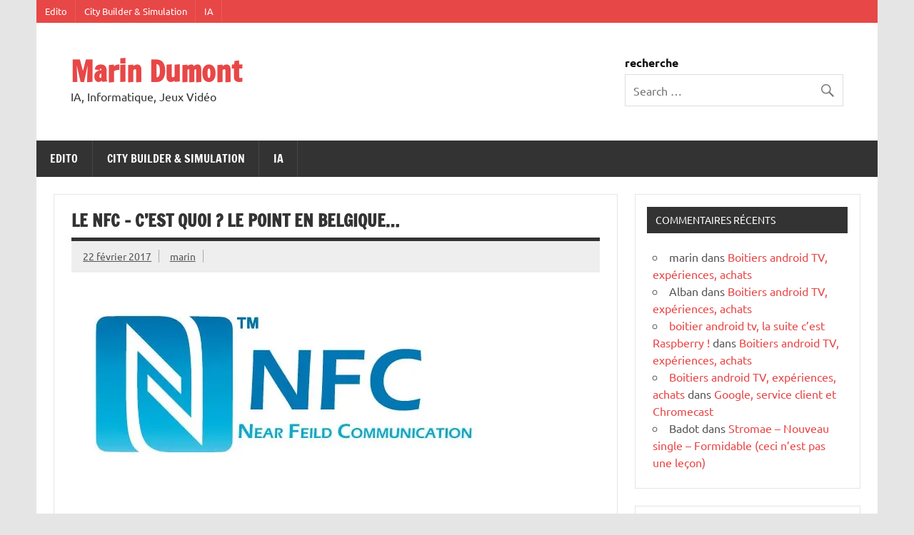

--- FILE ---
content_type: text/html; charset=UTF-8
request_url: https://www.marindumont.be/nfc-cest-quoi-point-belgique/
body_size: 15492
content:
<!DOCTYPE html><!-- HTML 5 -->
<html lang="fr-FR">

<head>
<meta charset="UTF-8" />
<meta name="viewport" content="width=device-width, initial-scale=1">
<link rel="profile" href="http://gmpg.org/xfn/11" />
<link rel="pingback" href="https://www.marindumont.be/xmlrpc.php" />

<title>Le nfc – c’est quoi ? Le point en Belgique… &#8211; Marin Dumont</title>
<meta name='robots' content='max-image-preview:large' />
<link rel='dns-prefetch' href='//secure.gravatar.com' />
<link rel='dns-prefetch' href='//www.googletagmanager.com' />
<link rel='dns-prefetch' href='//stats.wp.com' />
<link rel='dns-prefetch' href='//v0.wordpress.com' />
<link rel='dns-prefetch' href='//jetpack.wordpress.com' />
<link rel='dns-prefetch' href='//s0.wp.com' />
<link rel='dns-prefetch' href='//public-api.wordpress.com' />
<link rel='dns-prefetch' href='//0.gravatar.com' />
<link rel='dns-prefetch' href='//1.gravatar.com' />
<link rel='dns-prefetch' href='//2.gravatar.com' />
<link rel='dns-prefetch' href='//widgets.wp.com' />
<link rel='preconnect' href='//i0.wp.com' />
<link rel="alternate" type="application/rss+xml" title="Marin Dumont &raquo; Flux" href="https://www.marindumont.be/feed/" />
<link rel="alternate" type="application/rss+xml" title="Marin Dumont &raquo; Flux des commentaires" href="https://www.marindumont.be/comments/feed/" />
<link rel="alternate" type="application/rss+xml" title="Marin Dumont &raquo; Le nfc – c’est quoi ? Le point en Belgique… Flux des commentaires" href="https://www.marindumont.be/nfc-cest-quoi-point-belgique/feed/" />
<link rel="alternate" title="oEmbed (JSON)" type="application/json+oembed" href="https://www.marindumont.be/wp-json/oembed/1.0/embed?url=https%3A%2F%2Fwww.marindumont.be%2Fnfc-cest-quoi-point-belgique%2F" />
<link rel="alternate" title="oEmbed (XML)" type="text/xml+oembed" href="https://www.marindumont.be/wp-json/oembed/1.0/embed?url=https%3A%2F%2Fwww.marindumont.be%2Fnfc-cest-quoi-point-belgique%2F&#038;format=xml" />
<style id='wp-img-auto-sizes-contain-inline-css' type='text/css'>
img:is([sizes=auto i],[sizes^="auto," i]){contain-intrinsic-size:3000px 1500px}
/*# sourceURL=wp-img-auto-sizes-contain-inline-css */
</style>
<link rel='stylesheet' id='dynamicnews-custom-fonts-css' href='https://www.marindumont.be/wp-content/themes/dynamic-news-lite/css/custom-fonts.css?ver=20180413' type='text/css' media='all' />
<style id='wp-emoji-styles-inline-css' type='text/css'>

	img.wp-smiley, img.emoji {
		display: inline !important;
		border: none !important;
		box-shadow: none !important;
		height: 1em !important;
		width: 1em !important;
		margin: 0 0.07em !important;
		vertical-align: -0.1em !important;
		background: none !important;
		padding: 0 !important;
	}
/*# sourceURL=wp-emoji-styles-inline-css */
</style>
<style id='wp-block-library-inline-css' type='text/css'>
:root{--wp-block-synced-color:#7a00df;--wp-block-synced-color--rgb:122,0,223;--wp-bound-block-color:var(--wp-block-synced-color);--wp-editor-canvas-background:#ddd;--wp-admin-theme-color:#007cba;--wp-admin-theme-color--rgb:0,124,186;--wp-admin-theme-color-darker-10:#006ba1;--wp-admin-theme-color-darker-10--rgb:0,107,160.5;--wp-admin-theme-color-darker-20:#005a87;--wp-admin-theme-color-darker-20--rgb:0,90,135;--wp-admin-border-width-focus:2px}@media (min-resolution:192dpi){:root{--wp-admin-border-width-focus:1.5px}}.wp-element-button{cursor:pointer}:root .has-very-light-gray-background-color{background-color:#eee}:root .has-very-dark-gray-background-color{background-color:#313131}:root .has-very-light-gray-color{color:#eee}:root .has-very-dark-gray-color{color:#313131}:root .has-vivid-green-cyan-to-vivid-cyan-blue-gradient-background{background:linear-gradient(135deg,#00d084,#0693e3)}:root .has-purple-crush-gradient-background{background:linear-gradient(135deg,#34e2e4,#4721fb 50%,#ab1dfe)}:root .has-hazy-dawn-gradient-background{background:linear-gradient(135deg,#faaca8,#dad0ec)}:root .has-subdued-olive-gradient-background{background:linear-gradient(135deg,#fafae1,#67a671)}:root .has-atomic-cream-gradient-background{background:linear-gradient(135deg,#fdd79a,#004a59)}:root .has-nightshade-gradient-background{background:linear-gradient(135deg,#330968,#31cdcf)}:root .has-midnight-gradient-background{background:linear-gradient(135deg,#020381,#2874fc)}:root{--wp--preset--font-size--normal:16px;--wp--preset--font-size--huge:42px}.has-regular-font-size{font-size:1em}.has-larger-font-size{font-size:2.625em}.has-normal-font-size{font-size:var(--wp--preset--font-size--normal)}.has-huge-font-size{font-size:var(--wp--preset--font-size--huge)}.has-text-align-center{text-align:center}.has-text-align-left{text-align:left}.has-text-align-right{text-align:right}.has-fit-text{white-space:nowrap!important}#end-resizable-editor-section{display:none}.aligncenter{clear:both}.items-justified-left{justify-content:flex-start}.items-justified-center{justify-content:center}.items-justified-right{justify-content:flex-end}.items-justified-space-between{justify-content:space-between}.screen-reader-text{border:0;clip-path:inset(50%);height:1px;margin:-1px;overflow:hidden;padding:0;position:absolute;width:1px;word-wrap:normal!important}.screen-reader-text:focus{background-color:#ddd;clip-path:none;color:#444;display:block;font-size:1em;height:auto;left:5px;line-height:normal;padding:15px 23px 14px;text-decoration:none;top:5px;width:auto;z-index:100000}html :where(.has-border-color){border-style:solid}html :where([style*=border-top-color]){border-top-style:solid}html :where([style*=border-right-color]){border-right-style:solid}html :where([style*=border-bottom-color]){border-bottom-style:solid}html :where([style*=border-left-color]){border-left-style:solid}html :where([style*=border-width]){border-style:solid}html :where([style*=border-top-width]){border-top-style:solid}html :where([style*=border-right-width]){border-right-style:solid}html :where([style*=border-bottom-width]){border-bottom-style:solid}html :where([style*=border-left-width]){border-left-style:solid}html :where(img[class*=wp-image-]){height:auto;max-width:100%}:where(figure){margin:0 0 1em}html :where(.is-position-sticky){--wp-admin--admin-bar--position-offset:var(--wp-admin--admin-bar--height,0px)}@media screen and (max-width:600px){html :where(.is-position-sticky){--wp-admin--admin-bar--position-offset:0px}}

/*# sourceURL=wp-block-library-inline-css */
</style><style id='global-styles-inline-css' type='text/css'>
:root{--wp--preset--aspect-ratio--square: 1;--wp--preset--aspect-ratio--4-3: 4/3;--wp--preset--aspect-ratio--3-4: 3/4;--wp--preset--aspect-ratio--3-2: 3/2;--wp--preset--aspect-ratio--2-3: 2/3;--wp--preset--aspect-ratio--16-9: 16/9;--wp--preset--aspect-ratio--9-16: 9/16;--wp--preset--color--black: #353535;--wp--preset--color--cyan-bluish-gray: #abb8c3;--wp--preset--color--white: #ffffff;--wp--preset--color--pale-pink: #f78da7;--wp--preset--color--vivid-red: #cf2e2e;--wp--preset--color--luminous-vivid-orange: #ff6900;--wp--preset--color--luminous-vivid-amber: #fcb900;--wp--preset--color--light-green-cyan: #7bdcb5;--wp--preset--color--vivid-green-cyan: #00d084;--wp--preset--color--pale-cyan-blue: #8ed1fc;--wp--preset--color--vivid-cyan-blue: #0693e3;--wp--preset--color--vivid-purple: #9b51e0;--wp--preset--color--primary: #e84747;--wp--preset--color--light-gray: #f0f0f0;--wp--preset--color--dark-gray: #777777;--wp--preset--gradient--vivid-cyan-blue-to-vivid-purple: linear-gradient(135deg,rgb(6,147,227) 0%,rgb(155,81,224) 100%);--wp--preset--gradient--light-green-cyan-to-vivid-green-cyan: linear-gradient(135deg,rgb(122,220,180) 0%,rgb(0,208,130) 100%);--wp--preset--gradient--luminous-vivid-amber-to-luminous-vivid-orange: linear-gradient(135deg,rgb(252,185,0) 0%,rgb(255,105,0) 100%);--wp--preset--gradient--luminous-vivid-orange-to-vivid-red: linear-gradient(135deg,rgb(255,105,0) 0%,rgb(207,46,46) 100%);--wp--preset--gradient--very-light-gray-to-cyan-bluish-gray: linear-gradient(135deg,rgb(238,238,238) 0%,rgb(169,184,195) 100%);--wp--preset--gradient--cool-to-warm-spectrum: linear-gradient(135deg,rgb(74,234,220) 0%,rgb(151,120,209) 20%,rgb(207,42,186) 40%,rgb(238,44,130) 60%,rgb(251,105,98) 80%,rgb(254,248,76) 100%);--wp--preset--gradient--blush-light-purple: linear-gradient(135deg,rgb(255,206,236) 0%,rgb(152,150,240) 100%);--wp--preset--gradient--blush-bordeaux: linear-gradient(135deg,rgb(254,205,165) 0%,rgb(254,45,45) 50%,rgb(107,0,62) 100%);--wp--preset--gradient--luminous-dusk: linear-gradient(135deg,rgb(255,203,112) 0%,rgb(199,81,192) 50%,rgb(65,88,208) 100%);--wp--preset--gradient--pale-ocean: linear-gradient(135deg,rgb(255,245,203) 0%,rgb(182,227,212) 50%,rgb(51,167,181) 100%);--wp--preset--gradient--electric-grass: linear-gradient(135deg,rgb(202,248,128) 0%,rgb(113,206,126) 100%);--wp--preset--gradient--midnight: linear-gradient(135deg,rgb(2,3,129) 0%,rgb(40,116,252) 100%);--wp--preset--font-size--small: 13px;--wp--preset--font-size--medium: 20px;--wp--preset--font-size--large: 36px;--wp--preset--font-size--x-large: 42px;--wp--preset--spacing--20: 0.44rem;--wp--preset--spacing--30: 0.67rem;--wp--preset--spacing--40: 1rem;--wp--preset--spacing--50: 1.5rem;--wp--preset--spacing--60: 2.25rem;--wp--preset--spacing--70: 3.38rem;--wp--preset--spacing--80: 5.06rem;--wp--preset--shadow--natural: 6px 6px 9px rgba(0, 0, 0, 0.2);--wp--preset--shadow--deep: 12px 12px 50px rgba(0, 0, 0, 0.4);--wp--preset--shadow--sharp: 6px 6px 0px rgba(0, 0, 0, 0.2);--wp--preset--shadow--outlined: 6px 6px 0px -3px rgb(255, 255, 255), 6px 6px rgb(0, 0, 0);--wp--preset--shadow--crisp: 6px 6px 0px rgb(0, 0, 0);}:where(.is-layout-flex){gap: 0.5em;}:where(.is-layout-grid){gap: 0.5em;}body .is-layout-flex{display: flex;}.is-layout-flex{flex-wrap: wrap;align-items: center;}.is-layout-flex > :is(*, div){margin: 0;}body .is-layout-grid{display: grid;}.is-layout-grid > :is(*, div){margin: 0;}:where(.wp-block-columns.is-layout-flex){gap: 2em;}:where(.wp-block-columns.is-layout-grid){gap: 2em;}:where(.wp-block-post-template.is-layout-flex){gap: 1.25em;}:where(.wp-block-post-template.is-layout-grid){gap: 1.25em;}.has-black-color{color: var(--wp--preset--color--black) !important;}.has-cyan-bluish-gray-color{color: var(--wp--preset--color--cyan-bluish-gray) !important;}.has-white-color{color: var(--wp--preset--color--white) !important;}.has-pale-pink-color{color: var(--wp--preset--color--pale-pink) !important;}.has-vivid-red-color{color: var(--wp--preset--color--vivid-red) !important;}.has-luminous-vivid-orange-color{color: var(--wp--preset--color--luminous-vivid-orange) !important;}.has-luminous-vivid-amber-color{color: var(--wp--preset--color--luminous-vivid-amber) !important;}.has-light-green-cyan-color{color: var(--wp--preset--color--light-green-cyan) !important;}.has-vivid-green-cyan-color{color: var(--wp--preset--color--vivid-green-cyan) !important;}.has-pale-cyan-blue-color{color: var(--wp--preset--color--pale-cyan-blue) !important;}.has-vivid-cyan-blue-color{color: var(--wp--preset--color--vivid-cyan-blue) !important;}.has-vivid-purple-color{color: var(--wp--preset--color--vivid-purple) !important;}.has-black-background-color{background-color: var(--wp--preset--color--black) !important;}.has-cyan-bluish-gray-background-color{background-color: var(--wp--preset--color--cyan-bluish-gray) !important;}.has-white-background-color{background-color: var(--wp--preset--color--white) !important;}.has-pale-pink-background-color{background-color: var(--wp--preset--color--pale-pink) !important;}.has-vivid-red-background-color{background-color: var(--wp--preset--color--vivid-red) !important;}.has-luminous-vivid-orange-background-color{background-color: var(--wp--preset--color--luminous-vivid-orange) !important;}.has-luminous-vivid-amber-background-color{background-color: var(--wp--preset--color--luminous-vivid-amber) !important;}.has-light-green-cyan-background-color{background-color: var(--wp--preset--color--light-green-cyan) !important;}.has-vivid-green-cyan-background-color{background-color: var(--wp--preset--color--vivid-green-cyan) !important;}.has-pale-cyan-blue-background-color{background-color: var(--wp--preset--color--pale-cyan-blue) !important;}.has-vivid-cyan-blue-background-color{background-color: var(--wp--preset--color--vivid-cyan-blue) !important;}.has-vivid-purple-background-color{background-color: var(--wp--preset--color--vivid-purple) !important;}.has-black-border-color{border-color: var(--wp--preset--color--black) !important;}.has-cyan-bluish-gray-border-color{border-color: var(--wp--preset--color--cyan-bluish-gray) !important;}.has-white-border-color{border-color: var(--wp--preset--color--white) !important;}.has-pale-pink-border-color{border-color: var(--wp--preset--color--pale-pink) !important;}.has-vivid-red-border-color{border-color: var(--wp--preset--color--vivid-red) !important;}.has-luminous-vivid-orange-border-color{border-color: var(--wp--preset--color--luminous-vivid-orange) !important;}.has-luminous-vivid-amber-border-color{border-color: var(--wp--preset--color--luminous-vivid-amber) !important;}.has-light-green-cyan-border-color{border-color: var(--wp--preset--color--light-green-cyan) !important;}.has-vivid-green-cyan-border-color{border-color: var(--wp--preset--color--vivid-green-cyan) !important;}.has-pale-cyan-blue-border-color{border-color: var(--wp--preset--color--pale-cyan-blue) !important;}.has-vivid-cyan-blue-border-color{border-color: var(--wp--preset--color--vivid-cyan-blue) !important;}.has-vivid-purple-border-color{border-color: var(--wp--preset--color--vivid-purple) !important;}.has-vivid-cyan-blue-to-vivid-purple-gradient-background{background: var(--wp--preset--gradient--vivid-cyan-blue-to-vivid-purple) !important;}.has-light-green-cyan-to-vivid-green-cyan-gradient-background{background: var(--wp--preset--gradient--light-green-cyan-to-vivid-green-cyan) !important;}.has-luminous-vivid-amber-to-luminous-vivid-orange-gradient-background{background: var(--wp--preset--gradient--luminous-vivid-amber-to-luminous-vivid-orange) !important;}.has-luminous-vivid-orange-to-vivid-red-gradient-background{background: var(--wp--preset--gradient--luminous-vivid-orange-to-vivid-red) !important;}.has-very-light-gray-to-cyan-bluish-gray-gradient-background{background: var(--wp--preset--gradient--very-light-gray-to-cyan-bluish-gray) !important;}.has-cool-to-warm-spectrum-gradient-background{background: var(--wp--preset--gradient--cool-to-warm-spectrum) !important;}.has-blush-light-purple-gradient-background{background: var(--wp--preset--gradient--blush-light-purple) !important;}.has-blush-bordeaux-gradient-background{background: var(--wp--preset--gradient--blush-bordeaux) !important;}.has-luminous-dusk-gradient-background{background: var(--wp--preset--gradient--luminous-dusk) !important;}.has-pale-ocean-gradient-background{background: var(--wp--preset--gradient--pale-ocean) !important;}.has-electric-grass-gradient-background{background: var(--wp--preset--gradient--electric-grass) !important;}.has-midnight-gradient-background{background: var(--wp--preset--gradient--midnight) !important;}.has-small-font-size{font-size: var(--wp--preset--font-size--small) !important;}.has-medium-font-size{font-size: var(--wp--preset--font-size--medium) !important;}.has-large-font-size{font-size: var(--wp--preset--font-size--large) !important;}.has-x-large-font-size{font-size: var(--wp--preset--font-size--x-large) !important;}
/*# sourceURL=global-styles-inline-css */
</style>

<style id='classic-theme-styles-inline-css' type='text/css'>
/*! This file is auto-generated */
.wp-block-button__link{color:#fff;background-color:#32373c;border-radius:9999px;box-shadow:none;text-decoration:none;padding:calc(.667em + 2px) calc(1.333em + 2px);font-size:1.125em}.wp-block-file__button{background:#32373c;color:#fff;text-decoration:none}
/*# sourceURL=/wp-includes/css/classic-themes.min.css */
</style>
<link rel='stylesheet' id='toc-screen-css' href='https://www.marindumont.be/wp-content/plugins/table-of-contents-plus/screen.min.css?ver=2411.1' type='text/css' media='all' />
<link rel='stylesheet' id='dynamicnewslite-stylesheet-css' href='https://www.marindumont.be/wp-content/themes/dynamic-news-lite/style.css?ver=1.6.8' type='text/css' media='all' />
<link rel='stylesheet' id='genericons-css' href='https://www.marindumont.be/wp-content/plugins/jetpack/_inc/genericons/genericons/genericons.css?ver=3.1' type='text/css' media='all' />
<link rel='stylesheet' id='themezee-related-posts-css' href='https://www.marindumont.be/wp-content/themes/dynamic-news-lite/css/themezee-related-posts.css?ver=20160421' type='text/css' media='all' />
<link rel='stylesheet' id='jetpack_likes-css' href='https://www.marindumont.be/wp-content/plugins/jetpack/modules/likes/style.css?ver=15.0.2' type='text/css' media='all' />
<script type="text/javascript" src="https://www.marindumont.be/wp-includes/js/jquery/jquery.min.js?ver=3.7.1" id="jquery-core-js"></script>
<script type="text/javascript" src="https://www.marindumont.be/wp-includes/js/jquery/jquery-migrate.min.js?ver=3.4.1" id="jquery-migrate-js"></script>
<script type="text/javascript" id="dynamicnewslite-jquery-navigation-js-extra">
/* <![CDATA[ */
var dynamicnews_menu_title = {"text":"Menu"};
//# sourceURL=dynamicnewslite-jquery-navigation-js-extra
/* ]]> */
</script>
<script type="text/javascript" src="https://www.marindumont.be/wp-content/themes/dynamic-news-lite/js/navigation.js?ver=20210324" id="dynamicnewslite-jquery-navigation-js"></script>
<script type="text/javascript" id="dynamicnewslite-jquery-sidebar-js-extra">
/* <![CDATA[ */
var dynamicnews_sidebar_title = {"text":"Sidebar"};
//# sourceURL=dynamicnewslite-jquery-sidebar-js-extra
/* ]]> */
</script>
<script type="text/javascript" src="https://www.marindumont.be/wp-content/themes/dynamic-news-lite/js/sidebar.js?ver=20210324" id="dynamicnewslite-jquery-sidebar-js"></script>

<!-- Extrait de code de la balise Google (gtag.js) ajouté par Site Kit -->
<!-- Extrait Google Analytics ajouté par Site Kit -->
<script type="text/javascript" src="https://www.googletagmanager.com/gtag/js?id=GT-M397K2W" id="google_gtagjs-js" async></script>
<script type="text/javascript" id="google_gtagjs-js-after">
/* <![CDATA[ */
window.dataLayer = window.dataLayer || [];function gtag(){dataLayer.push(arguments);}
gtag("set","linker",{"domains":["www.marindumont.be"]});
gtag("js", new Date());
gtag("set", "developer_id.dZTNiMT", true);
gtag("config", "GT-M397K2W");
//# sourceURL=google_gtagjs-js-after
/* ]]> */
</script>
<link rel="https://api.w.org/" href="https://www.marindumont.be/wp-json/" /><link rel="alternate" title="JSON" type="application/json" href="https://www.marindumont.be/wp-json/wp/v2/posts/3321" /><link rel="EditURI" type="application/rsd+xml" title="RSD" href="https://www.marindumont.be/xmlrpc.php?rsd" />
<meta name="generator" content="WordPress 6.9" />
<link rel="canonical" href="https://www.marindumont.be/nfc-cest-quoi-point-belgique/" />
<link rel='shortlink' href='https://wp.me/p3qteP-Rz' />
<meta name="generator" content="Site Kit by Google 1.170.0" />	<style>img#wpstats{display:none}</style>
		<style type="text/css">.recentcomments a{display:inline !important;padding:0 !important;margin:0 !important;}</style><link rel='stylesheet' id='jetpack-swiper-library-css' href='https://www.marindumont.be/wp-content/plugins/jetpack/_inc/blocks/swiper.css?ver=15.0.2' type='text/css' media='all' />
<link rel='stylesheet' id='jetpack-carousel-css' href='https://www.marindumont.be/wp-content/plugins/jetpack/modules/carousel/jetpack-carousel.css?ver=15.0.2' type='text/css' media='all' />
<link rel='stylesheet' id='jetpack-top-posts-widget-css' href='https://www.marindumont.be/wp-content/plugins/jetpack/modules/widgets/top-posts/style.css?ver=20141013' type='text/css' media='all' />
</head>

<body class="wp-singular post-template-default single single-post postid-3321 single-format-aside wp-theme-dynamic-news-lite flat-layout sliding-sidebar mobile-header-none">

<a class="skip-link screen-reader-text" href="#content">Skip to content</a>

<div id="wrapper" class="hfeed">

	<div id="topnavi-wrap">
		
	<div id="topnavi" class="container clearfix">

		
		<nav id="topnav" class="clearfix" role="navigation">
			<ul id="topnav-menu" class="top-navigation-menu"><li id="menu-item-3450" class="menu-item menu-item-type-taxonomy menu-item-object-category menu-item-3450"><a href="https://www.marindumont.be/category/edito/">Edito</a></li>
<li id="menu-item-3431" class="menu-item menu-item-type-post_type menu-item-object-page menu-item-3431"><a href="https://www.marindumont.be/cbs/">City Builder &#038; Simulation</a></li>
<li id="menu-item-3447" class="menu-item menu-item-type-taxonomy menu-item-object-category menu-item-has-children menu-item-3447"><a href="https://www.marindumont.be/category/ia/">IA</a>
<ul class="sub-menu">
	<li id="menu-item-3448" class="menu-item menu-item-type-taxonomy menu-item-object-category menu-item-has-children menu-item-3448"><a href="https://www.marindumont.be/category/ia/adobe/">Adobe</a>
	<ul class="sub-menu">
		<li id="menu-item-3449" class="menu-item menu-item-type-taxonomy menu-item-object-category menu-item-3449"><a href="https://www.marindumont.be/category/ia/adobe/photoshop/">Photoshop</a></li>
	</ul>
</li>
</ul>
</li>
</ul>		</nav>

		
	</div>
	</div>

	<div id="header-wrap">

		<header id="header" class="container clearfix" role="banner">

			<div id="logo" class="clearfix">

								
		<p class="site-title"><a href="https://www.marindumont.be/" rel="home">Marin Dumont</a></p>

					
			<p class="site-description">IA, Informatique, Jeux Vidéo</p>

		
			</div>

			<div id="header-content" class="clearfix">
				
	<div class="header-widgets clearfix">
		<aside id="search-4" class="header-widget widget_search"><h4 class="header-widget-title">recherche</h4>
	<form role="search" method="get" class="search-form" action="https://www.marindumont.be/">
		<label>
			<span class="screen-reader-text">Search for:</span>
			<input type="search" class="search-field" placeholder="Search &hellip;" value="" name="s">
		</label>
		<button type="submit" class="search-submit">
			<span class="genericon-search"></span>
		</button>
	</form>

</aside>	</div><!-- .header-widgets -->

			</div>

		</header>

	</div>

	<div id="navi-wrap">
		<nav id="mainnav" class="container clearfix" role="navigation">
			<ul id="mainnav-menu" class="main-navigation-menu"><li class="menu-item menu-item-type-taxonomy menu-item-object-category menu-item-3450"><a href="https://www.marindumont.be/category/edito/">Edito</a></li>
<li class="menu-item menu-item-type-post_type menu-item-object-page menu-item-3431"><a href="https://www.marindumont.be/cbs/">City Builder &#038; Simulation</a></li>
<li class="menu-item menu-item-type-taxonomy menu-item-object-category menu-item-has-children menu-item-3447"><a href="https://www.marindumont.be/category/ia/">IA</a>
<ul class="sub-menu">
	<li class="menu-item menu-item-type-taxonomy menu-item-object-category menu-item-has-children menu-item-3448"><a href="https://www.marindumont.be/category/ia/adobe/">Adobe</a>
	<ul class="sub-menu">
		<li class="menu-item menu-item-type-taxonomy menu-item-object-category menu-item-3449"><a href="https://www.marindumont.be/category/ia/adobe/photoshop/">Photoshop</a></li>
	</ul>
</li>
</ul>
</li>
</ul>		</nav>
	</div>

	
	<div id="wrap" class="container clearfix">
		
		<section id="content" class="primary" role="main">
		
					
		
	<article id="post-3321" class="post-3321 post type-post status-publish format-aside has-post-thumbnail hentry category-android category-divers category-nouvelles-technologies tag-nfc tag-puce tag-smartphone post_format-post-format-aside">
	
		<h1 class="entry-title post-title">Le nfc – c’est quoi ? Le point en Belgique…</h1>		
		<div class="entry-meta postmeta clearfix"><span class="meta-date sep"><a href="https://www.marindumont.be/nfc-cest-quoi-point-belgique/" title="11 h 29 min" rel="bookmark"><time class="entry-date published updated" datetime="2017-02-22T11:29:36+01:00">22 février 2017</time></a></span><span class="meta-author sep"> <span class="author vcard"><a class="url fn n" href="https://www.marindumont.be/author/marin/" title="Voir tous les articles marin" rel="author">marin</a></span></span></div>
		
		<img width="600" height="280" src="https://i0.wp.com/www.marindumont.be/wp-content/uploads/2017/02/nfc-logo.jpg?resize=600%2C280&amp;ssl=1" class="attachment-featured_image size-featured_image wp-post-image" alt="" decoding="async" fetchpriority="high" data-attachment-id="3337" data-permalink="https://www.marindumont.be/nfc-cest-quoi-point-belgique/nfc-logo/" data-orig-file="https://i0.wp.com/www.marindumont.be/wp-content/uploads/2017/02/nfc-logo.jpg?fit=600%2C300&amp;ssl=1" data-orig-size="600,300" data-comments-opened="0" data-image-meta="{&quot;aperture&quot;:&quot;0&quot;,&quot;credit&quot;:&quot;&quot;,&quot;camera&quot;:&quot;&quot;,&quot;caption&quot;:&quot;&quot;,&quot;created_timestamp&quot;:&quot;0&quot;,&quot;copyright&quot;:&quot;&quot;,&quot;focal_length&quot;:&quot;0&quot;,&quot;iso&quot;:&quot;0&quot;,&quot;shutter_speed&quot;:&quot;0&quot;,&quot;title&quot;:&quot;&quot;,&quot;orientation&quot;:&quot;0&quot;}" data-image-title="nfc-logo" data-image-description="" data-image-caption="" data-medium-file="https://i0.wp.com/www.marindumont.be/wp-content/uploads/2017/02/nfc-logo.jpg?fit=300%2C150&amp;ssl=1" data-large-file="https://i0.wp.com/www.marindumont.be/wp-content/uploads/2017/02/nfc-logo.jpg?fit=600%2C300&amp;ssl=1" />		
		<div class="entry clearfix">
			<!--TOC-->
<h2>Bonjour à tous!</h2>
<p>Je sais que je n’ai pas eu souvent l’occasion de poster ces derniers temps des articles ici.<br />
Cela devrait changer prochainement.<br />
La raison est simple : j’ai eu beaucoup de boulot ces derniers temps dans le milieu diplomatique. Je viens d’ailleurs de créer une société de maintenance informatique avec un ancien collègue et ami.<br />
Si vous avez donc des soucis de pc, smartphone et autre objets connectés, n’hésitez pas à me contacter ou m’envoyer un mail ou me laisser un commentaire pour voir ce qu’on peut faire pour vous !</p>
<p>Je vais vous présenter dans cet article une technologie encore très méconnue en Belgique. Il s’agit d’une technologie pourtant présente sur la majorité de nos smartphones (de plus de 200 €). Il s’agit du NFC.</p>
<p><span id="more-3321"></span></p>
<h2>Le NFC c’est quoi?</h2>
<p>Si on prend la définition du site Wikipédia :<br />
La communication en champ proche (CCP), en anglais : Near Field Communication (NFC), ou Air interface communications souhaitée est une technologie de communication sans fil à courte portée et à haute fréquence, permettant l&rsquo;échange d&rsquo;informations entre des périphériques jusqu&rsquo;à une distance d&rsquo;environ 10 cm dans le cas général. Cette technologie est une extension de la norme ISO/CEI 14443 standardisant les cartes de proximité utilisant la radio-identification (RFID), qui combinent une carte à puce et un lecteur au sein d&rsquo;un seul périphérique.</p>
<p>En gros, si vous avez une puce, badge, smartphone compatible, vous la passez près d’une puce dédiée et cela permet de déclencher différents type d’actions.</p>
<p><a href="https://i0.wp.com/www.marindumont.be/wp-content/uploads/2017/02/nfc-logo.jpg?ssl=1"><img data-recalc-dims="1" decoding="async" data-attachment-id="3337" data-permalink="https://www.marindumont.be/nfc-cest-quoi-point-belgique/nfc-logo/" data-orig-file="https://i0.wp.com/www.marindumont.be/wp-content/uploads/2017/02/nfc-logo.jpg?fit=600%2C300&amp;ssl=1" data-orig-size="600,300" data-comments-opened="0" data-image-meta="{&quot;aperture&quot;:&quot;0&quot;,&quot;credit&quot;:&quot;&quot;,&quot;camera&quot;:&quot;&quot;,&quot;caption&quot;:&quot;&quot;,&quot;created_timestamp&quot;:&quot;0&quot;,&quot;copyright&quot;:&quot;&quot;,&quot;focal_length&quot;:&quot;0&quot;,&quot;iso&quot;:&quot;0&quot;,&quot;shutter_speed&quot;:&quot;0&quot;,&quot;title&quot;:&quot;&quot;,&quot;orientation&quot;:&quot;0&quot;}" data-image-title="nfc-logo" data-image-description="" data-image-caption="" data-medium-file="https://i0.wp.com/www.marindumont.be/wp-content/uploads/2017/02/nfc-logo.jpg?fit=300%2C150&amp;ssl=1" data-large-file="https://i0.wp.com/www.marindumont.be/wp-content/uploads/2017/02/nfc-logo.jpg?fit=600%2C300&amp;ssl=1" class="aligncenter size-medium wp-image-3337" src="https://i0.wp.com/www.marindumont.be/wp-content/uploads/2017/02/nfc-logo.jpg?resize=300%2C150&#038;ssl=1" alt="" width="300" height="150" srcset="https://i0.wp.com/www.marindumont.be/wp-content/uploads/2017/02/nfc-logo.jpg?resize=300%2C150&amp;ssl=1 300w, https://i0.wp.com/www.marindumont.be/wp-content/uploads/2017/02/nfc-logo.jpg?w=600&amp;ssl=1 600w" sizes="(max-width: 300px) 100vw, 300px" /></a></p>
<div id="attachment_3342" style="width: 310px" class="wp-caption aligncenter"><a href="https://i0.wp.com/www.marindumont.be/wp-content/uploads/2017/02/tag-nfc-dynamique.jpg?ssl=1"><img data-recalc-dims="1" decoding="async" aria-describedby="caption-attachment-3342" data-attachment-id="3342" data-permalink="https://www.marindumont.be/nfc-cest-quoi-point-belgique/tag-nfc-dynamique/" data-orig-file="https://i0.wp.com/www.marindumont.be/wp-content/uploads/2017/02/tag-nfc-dynamique.jpg?fit=800%2C800&amp;ssl=1" data-orig-size="800,800" data-comments-opened="0" data-image-meta="{&quot;aperture&quot;:&quot;0&quot;,&quot;credit&quot;:&quot;&quot;,&quot;camera&quot;:&quot;&quot;,&quot;caption&quot;:&quot;&quot;,&quot;created_timestamp&quot;:&quot;0&quot;,&quot;copyright&quot;:&quot;&quot;,&quot;focal_length&quot;:&quot;0&quot;,&quot;iso&quot;:&quot;0&quot;,&quot;shutter_speed&quot;:&quot;0&quot;,&quot;title&quot;:&quot;&quot;,&quot;orientation&quot;:&quot;0&quot;}" data-image-title="tag-nfc-dynamique" data-image-description="" data-image-caption="&lt;p&gt;puces nfc personalisables&lt;/p&gt;
" data-medium-file="https://i0.wp.com/www.marindumont.be/wp-content/uploads/2017/02/tag-nfc-dynamique.jpg?fit=300%2C300&amp;ssl=1" data-large-file="https://i0.wp.com/www.marindumont.be/wp-content/uploads/2017/02/tag-nfc-dynamique.jpg?fit=800%2C800&amp;ssl=1" class="size-medium wp-image-3342" src="https://i0.wp.com/www.marindumont.be/wp-content/uploads/2017/02/tag-nfc-dynamique.jpg?resize=300%2C300&#038;ssl=1" alt="" width="300" height="300" srcset="https://i0.wp.com/www.marindumont.be/wp-content/uploads/2017/02/tag-nfc-dynamique.jpg?resize=300%2C300&amp;ssl=1 300w, https://i0.wp.com/www.marindumont.be/wp-content/uploads/2017/02/tag-nfc-dynamique.jpg?resize=80%2C80&amp;ssl=1 80w, https://i0.wp.com/www.marindumont.be/wp-content/uploads/2017/02/tag-nfc-dynamique.jpg?resize=768%2C768&amp;ssl=1 768w, https://i0.wp.com/www.marindumont.be/wp-content/uploads/2017/02/tag-nfc-dynamique.jpg?resize=36%2C36&amp;ssl=1 36w, https://i0.wp.com/www.marindumont.be/wp-content/uploads/2017/02/tag-nfc-dynamique.jpg?resize=115%2C115&amp;ssl=1 115w, https://i0.wp.com/www.marindumont.be/wp-content/uploads/2017/02/tag-nfc-dynamique.jpg?w=800&amp;ssl=1 800w" sizes="(max-width: 300px) 100vw, 300px" /></a><p id="caption-attachment-3342" class="wp-caption-text">puces nfc personalisables</p></div>
<h2>A quoi cela sert-t’il actuellement ?</h2>
<p>Le nfc est un système qui est, à l’heure actuelle, utiliser principalement pour les cartes bancaires.<br />
Vous pouvez, si votre carte est compatible, l’enregistrer sur votre téléphone. Ensuite, quand vous souhaitez faire un paiement, au lieu de vous trimbaler avec 500 cartes différentes, vous passez votre téléphone près du lecteur et le paiement s’effectue tout seul sans rien faire d’autre !</p>
<p>Magique me direz-vous…. Oui mais… A l’heure actuelle cette technologie n’existe quasiment pas en Belgique. Elle est surtout présente en France et aux Etats-Unis. Cela est dû entre-autres aux application Apple et Android Pay qui ne sont pas encore disponible dans nos contrées. Une autre raison qui, selon moi, bloque la situation en Belgique, c’est que cette technologie n’est encore présente sur quasiment aucunes cartes bancaires belge. La seule banque belge proposant ce service à l’heure actuelle est la banque KBC Brussels il me semble. Le jour où les autres banques suivrons, je pense que cette technologie aura un meilleur avenir chez nous. Pour identifier les cartes et lecteurs compatible NFC, vous devez voir ce logo sur l&rsquo;appareil:</p>
<div id="attachment_3338" style="width: 310px" class="wp-caption aligncenter"><a href="https://i0.wp.com/www.marindumont.be/wp-content/uploads/2017/02/NFC.jpg?ssl=1"><img data-recalc-dims="1" loading="lazy" decoding="async" aria-describedby="caption-attachment-3338" data-attachment-id="3338" data-permalink="https://www.marindumont.be/nfc-cest-quoi-point-belgique/nfc/" data-orig-file="https://i0.wp.com/www.marindumont.be/wp-content/uploads/2017/02/NFC.jpg?fit=1000%2C1000&amp;ssl=1" data-orig-size="1000,1000" data-comments-opened="0" data-image-meta="{&quot;aperture&quot;:&quot;0&quot;,&quot;credit&quot;:&quot;&quot;,&quot;camera&quot;:&quot;&quot;,&quot;caption&quot;:&quot;&quot;,&quot;created_timestamp&quot;:&quot;0&quot;,&quot;copyright&quot;:&quot;&quot;,&quot;focal_length&quot;:&quot;0&quot;,&quot;iso&quot;:&quot;0&quot;,&quot;shutter_speed&quot;:&quot;0&quot;,&quot;title&quot;:&quot;&quot;,&quot;orientation&quot;:&quot;0&quot;}" data-image-title="NFC" data-image-description="" data-image-caption="&lt;p&gt;les parenthèses côté gauche&lt;/p&gt;
" data-medium-file="https://i0.wp.com/www.marindumont.be/wp-content/uploads/2017/02/NFC.jpg?fit=300%2C300&amp;ssl=1" data-large-file="https://i0.wp.com/www.marindumont.be/wp-content/uploads/2017/02/NFC.jpg?fit=860%2C860&amp;ssl=1" class="size-medium wp-image-3338" src="https://i0.wp.com/www.marindumont.be/wp-content/uploads/2017/02/NFC.jpg?resize=300%2C300&#038;ssl=1" alt="" width="300" height="300" srcset="https://i0.wp.com/www.marindumont.be/wp-content/uploads/2017/02/NFC.jpg?resize=300%2C300&amp;ssl=1 300w, https://i0.wp.com/www.marindumont.be/wp-content/uploads/2017/02/NFC.jpg?resize=80%2C80&amp;ssl=1 80w, https://i0.wp.com/www.marindumont.be/wp-content/uploads/2017/02/NFC.jpg?resize=768%2C768&amp;ssl=1 768w, https://i0.wp.com/www.marindumont.be/wp-content/uploads/2017/02/NFC.jpg?resize=36%2C36&amp;ssl=1 36w, https://i0.wp.com/www.marindumont.be/wp-content/uploads/2017/02/NFC.jpg?resize=115%2C115&amp;ssl=1 115w, https://i0.wp.com/www.marindumont.be/wp-content/uploads/2017/02/NFC.jpg?w=1000&amp;ssl=1 1000w" sizes="auto, (max-width: 300px) 100vw, 300px" /></a><p id="caption-attachment-3338" class="wp-caption-text">les parenthèses côté gauche</p></div>
<p>&nbsp;</p>
<h2>Comment on l’active ?</h2>
<p>Pour activer la puce nfc sur votre smartphone, il vous suffit d’aller dans les paramètres, connexion (sur samsung) ou « plus de réseaux » sur les autres modèles. Si vous ne voyez pas de case à activer pour le nfc, c’est que la technologie n’est pas présente.</p>
<div id="attachment_3339" style="width: 310px" class="wp-caption aligncenter"><a href="https://i0.wp.com/www.marindumont.be/wp-content/uploads/2017/02/NFC-1.jpg?ssl=1"><img data-recalc-dims="1" loading="lazy" decoding="async" aria-describedby="caption-attachment-3339" data-attachment-id="3339" data-permalink="https://www.marindumont.be/nfc-cest-quoi-point-belgique/nfc-2/" data-orig-file="https://i0.wp.com/www.marindumont.be/wp-content/uploads/2017/02/NFC-1.jpg?fit=782%2C681&amp;ssl=1" data-orig-size="782,681" data-comments-opened="0" data-image-meta="{&quot;aperture&quot;:&quot;0&quot;,&quot;credit&quot;:&quot;&quot;,&quot;camera&quot;:&quot;&quot;,&quot;caption&quot;:&quot;&quot;,&quot;created_timestamp&quot;:&quot;0&quot;,&quot;copyright&quot;:&quot;&quot;,&quot;focal_length&quot;:&quot;0&quot;,&quot;iso&quot;:&quot;0&quot;,&quot;shutter_speed&quot;:&quot;0&quot;,&quot;title&quot;:&quot;&quot;,&quot;orientation&quot;:&quot;0&quot;}" data-image-title="NFC" data-image-description="" data-image-caption="&lt;p&gt;activation du nfc sur votre smartphone&lt;/p&gt;
" data-medium-file="https://i0.wp.com/www.marindumont.be/wp-content/uploads/2017/02/NFC-1.jpg?fit=300%2C261&amp;ssl=1" data-large-file="https://i0.wp.com/www.marindumont.be/wp-content/uploads/2017/02/NFC-1.jpg?fit=782%2C681&amp;ssl=1" class="size-medium wp-image-3339" src="https://i0.wp.com/www.marindumont.be/wp-content/uploads/2017/02/NFC-1.jpg?resize=300%2C261&#038;ssl=1" alt="" width="300" height="261" srcset="https://i0.wp.com/www.marindumont.be/wp-content/uploads/2017/02/NFC-1.jpg?resize=300%2C261&amp;ssl=1 300w, https://i0.wp.com/www.marindumont.be/wp-content/uploads/2017/02/NFC-1.jpg?resize=768%2C669&amp;ssl=1 768w, https://i0.wp.com/www.marindumont.be/wp-content/uploads/2017/02/NFC-1.jpg?w=782&amp;ssl=1 782w" sizes="auto, (max-width: 300px) 100vw, 300px" /></a><p id="caption-attachment-3339" class="wp-caption-text">activation du nfc sur votre smartphone</p></div>
<p><a href="https://i0.wp.com/www.marindumont.be/wp-content/uploads/2017/02/samsung-galaxy-note-edge-activer-desactiver-fonction-nfc-selectionnez-nfc-et-partage_screenshot.png?ssl=1"><img data-recalc-dims="1" loading="lazy" decoding="async" data-attachment-id="3340" data-permalink="https://www.marindumont.be/nfc-cest-quoi-point-belgique/samsung-galaxy-note-edge-activer-desactiver-fonction-nfc-selectionnez-nfc-et-partage_screenshot/" data-orig-file="https://i0.wp.com/www.marindumont.be/wp-content/uploads/2017/02/samsung-galaxy-note-edge-activer-desactiver-fonction-nfc-selectionnez-nfc-et-partage_screenshot.png?fit=197%2C315&amp;ssl=1" data-orig-size="197,315" data-comments-opened="0" data-image-meta="{&quot;aperture&quot;:&quot;0&quot;,&quot;credit&quot;:&quot;&quot;,&quot;camera&quot;:&quot;&quot;,&quot;caption&quot;:&quot;&quot;,&quot;created_timestamp&quot;:&quot;0&quot;,&quot;copyright&quot;:&quot;&quot;,&quot;focal_length&quot;:&quot;0&quot;,&quot;iso&quot;:&quot;0&quot;,&quot;shutter_speed&quot;:&quot;0&quot;,&quot;title&quot;:&quot;&quot;,&quot;orientation&quot;:&quot;0&quot;}" data-image-title="samsung-galaxy-note-edge-activer-desactiver-fonction-nfc-selectionnez-nfc-et-partage_screenshot" data-image-description="" data-image-caption="" data-medium-file="https://i0.wp.com/www.marindumont.be/wp-content/uploads/2017/02/samsung-galaxy-note-edge-activer-desactiver-fonction-nfc-selectionnez-nfc-et-partage_screenshot.png?fit=188%2C300&amp;ssl=1" data-large-file="https://i0.wp.com/www.marindumont.be/wp-content/uploads/2017/02/samsung-galaxy-note-edge-activer-desactiver-fonction-nfc-selectionnez-nfc-et-partage_screenshot.png?fit=197%2C315&amp;ssl=1" class="aligncenter size-medium wp-image-3340" src="https://i0.wp.com/www.marindumont.be/wp-content/uploads/2017/02/samsung-galaxy-note-edge-activer-desactiver-fonction-nfc-selectionnez-nfc-et-partage_screenshot.png?resize=188%2C300&#038;ssl=1" alt="" width="188" height="300" srcset="https://i0.wp.com/www.marindumont.be/wp-content/uploads/2017/02/samsung-galaxy-note-edge-activer-desactiver-fonction-nfc-selectionnez-nfc-et-partage_screenshot.png?resize=188%2C300&amp;ssl=1 188w, https://i0.wp.com/www.marindumont.be/wp-content/uploads/2017/02/samsung-galaxy-note-edge-activer-desactiver-fonction-nfc-selectionnez-nfc-et-partage_screenshot.png?w=197&amp;ssl=1 197w" sizes="auto, (max-width: 188px) 100vw, 188px" /></a></p>
<h2>Du coup, on fait quoi avec ca ?</h2>
<p>Avez-vous rêver un jour d’avoir un peu de domotique chez vous pour pas trop cher ? Et surtout avez-vous envie d’épater vos potes avec de la « magie technologique ?<br />
Je vais vous présenter ici quelques idées trouvées sur le web permettant d’utiliser cette technologie chez vous !</p>
<p>Pour cela, il vous faut une puce nfc. Vous en trouverez sur amazon ou ebay. Il y en a un paquet de sortes différentes. Je peux les commander pour vous si vous avez des difficultés à ce niveau. Il vous faut également un smartphone comaptible.</p>
<p>Grâce à ces deux accessoires, vous pouvez programmer votre puce nfc. Pour cela, vous avez toute sorte de programmes disponible sur le playstore. Perso je conseille le NFC Tool qui est tès complet (<a href="https://play.google.com/store/apps/details?id=com.wakdev.wdnfc&amp;hl=fr">https://play.google.com/store/apps/details?id=com.wakdev.wdnfc&amp;hl=fr</a>).</p>
<p>Le programme va vous permettre de par exemple, au passage de votre smartphone sur la puce, mettre votre smartphone sur silencieux. Vous pouvez également coller une puce sur votre télécommande de la tv. Cela vous permettra de lancer plus facilement votre guide tv favoris et d’activer la fonction infra-rouge de votre appareil. Vous pouvez aussi, par exemple, coller le sticker quelque-part dans votre voiture. Une fois le code scanné, vous pouvez directement lancer votre application GPS favorite…</p>
<p>Une dernière utilité est le transfert de vos coordonnées entre deux smartphones quand ceux-ci sont mis l’un contre l’autre, pratique pour pas dicter votre numéro et risquer que l’autre personne se trompe…</p>
<p>Vous voyez, il y a une multitude de choses que vous pouvez-faire grâce à cette technologie encore peu connue chez nous. Et croyez-moi, avec cela, vous allez épater vos potes !</p>
<div id="attachment_3341" style="width: 310px" class="wp-caption aligncenter"><a href="https://i0.wp.com/www.marindumont.be/wp-content/uploads/2017/02/439136.jpg?ssl=1"><img data-recalc-dims="1" loading="lazy" decoding="async" aria-describedby="caption-attachment-3341" data-attachment-id="3341" data-permalink="https://www.marindumont.be/nfc-cest-quoi-point-belgique/attachment/439136/" data-orig-file="https://i0.wp.com/www.marindumont.be/wp-content/uploads/2017/02/439136.jpg?fit=600%2C400&amp;ssl=1" data-orig-size="600,400" data-comments-opened="0" data-image-meta="{&quot;aperture&quot;:&quot;0&quot;,&quot;credit&quot;:&quot;&quot;,&quot;camera&quot;:&quot;&quot;,&quot;caption&quot;:&quot;&quot;,&quot;created_timestamp&quot;:&quot;0&quot;,&quot;copyright&quot;:&quot;&quot;,&quot;focal_length&quot;:&quot;0&quot;,&quot;iso&quot;:&quot;0&quot;,&quot;shutter_speed&quot;:&quot;0&quot;,&quot;title&quot;:&quot;&quot;,&quot;orientation&quot;:&quot;0&quot;}" data-image-title="439136" data-image-description="" data-image-caption="&lt;p&gt;le nfc dans la voiture&lt;/p&gt;
" data-medium-file="https://i0.wp.com/www.marindumont.be/wp-content/uploads/2017/02/439136.jpg?fit=300%2C200&amp;ssl=1" data-large-file="https://i0.wp.com/www.marindumont.be/wp-content/uploads/2017/02/439136.jpg?fit=600%2C400&amp;ssl=1" class="size-medium wp-image-3341" src="https://i0.wp.com/www.marindumont.be/wp-content/uploads/2017/02/439136.jpg?resize=300%2C200&#038;ssl=1" alt="" width="300" height="200" srcset="https://i0.wp.com/www.marindumont.be/wp-content/uploads/2017/02/439136.jpg?resize=300%2C200&amp;ssl=1 300w, https://i0.wp.com/www.marindumont.be/wp-content/uploads/2017/02/439136.jpg?w=600&amp;ssl=1 600w" sizes="auto, (max-width: 300px) 100vw, 300px" /></a><p id="caption-attachment-3341" class="wp-caption-text">le nfc dans la voiture</p></div>
<h2>Conclusion :</h2>
<p>Le NFC permet de réaliser beaucoup plus de choses que l’on pense. Cette technologie est encore peu connue de part chez nous à cause des banques qui sont toujours une guerre en retard par rapport à nos voisins. Une fois que celles-ci auront mieux intégrer cette technologie, cela va connaitre un essort incroyable.</p>
<p>En attendant, amusez-vous avec ses possibilités actuelles et épatez vos proches. Si vous avez des difficultés pour mettre cela en place, ou vous n’osez pas franchir le pas, n’hésitez pas à me contacter en commentaire ou par mail et autres réseaux sociaux !</p>
			<!-- <rdf:RDF xmlns:rdf="http://www.w3.org/1999/02/22-rdf-syntax-ns#"
			xmlns:dc="http://purl.org/dc/elements/1.1/"
			xmlns:trackback="http://madskills.com/public/xml/rss/module/trackback/">
		<rdf:Description rdf:about="https://www.marindumont.be/nfc-cest-quoi-point-belgique/"
    dc:identifier="https://www.marindumont.be/nfc-cest-quoi-point-belgique/"
    dc:title="Le nfc – c’est quoi ? Le point en Belgique…"
    trackback:ping="https://www.marindumont.be/nfc-cest-quoi-point-belgique/trackback/" />
</rdf:RDF> -->
			<div class="page-links"></div>			
		</div>
		
		<div class="postinfo clearfix">
				<span class="meta-tags">
					﻿Marqué avec <a href="https://www.marindumont.be/tag/nfc/" rel="tag">nfc</a>, <a href="https://www.marindumont.be/tag/puce/" rel="tag">puce</a>, <a href="https://www.marindumont.be/tag/smartphone/" rel="tag">smartphone</a>				</span>

			
			<span class="meta-category">
				<ul class="post-categories">
	<li><a href="https://www.marindumont.be/category/nouvelles-technologies/os/android/" rel="category tag">Android</a></li>
	<li><a href="https://www.marindumont.be/category/divers/" rel="category tag">Divers</a></li>
	<li><a href="https://www.marindumont.be/category/nouvelles-technologies/" rel="category tag">Nouvelles Technologies</a></li></ul>			</span>

		</div>

	</article>
		
					
					
		

		
		</section>
		
		
	<section id="sidebar" class="secondary clearfix" role="complementary">

		<aside id="recent-comments-2" class="widget widget_recent_comments clearfix"><h3 class="widgettitle"><span>Commentaires récents</span></h3><ul id="recentcomments"><li class="recentcomments"><span class="comment-author-link">marin</span> dans <a href="https://www.marindumont.be/boitiers-android-tv-experiences-achats/#comment-6700">Boitiers android TV, expériences, achats</a></li><li class="recentcomments"><span class="comment-author-link">Alban</span> dans <a href="https://www.marindumont.be/boitiers-android-tv-experiences-achats/#comment-588">Boitiers android TV, expériences, achats</a></li><li class="recentcomments"><span class="comment-author-link"><a href="https://www.marindumont.be/boitier-android-tv-la-suite-cest-raspberry/" class="url" rel="ugc">boitier android tv, la suite c&rsquo;est Raspberry !</a></span> dans <a href="https://www.marindumont.be/boitiers-android-tv-experiences-achats/#comment-554">Boitiers android TV, expériences, achats</a></li><li class="recentcomments"><span class="comment-author-link"><a href="https://www.marindumont.be/boitiers-android-tv-experiences-achats/" class="url" rel="ugc">Boitiers android TV, expériences, achats</a></span> dans <a href="https://www.marindumont.be/google-service-client-et-chromecast/#comment-551">Google, service client et Chromecast</a></li><li class="recentcomments"><span class="comment-author-link">Badot</span> dans <a href="https://www.marindumont.be/stromae-nouveau-single-formidable-ceci-nest-pas-une-lecon/#comment-512">Stromae &#8211; Nouveau single &#8211; Formidable (ceci n&rsquo;est pas une leçon)</a></li></ul></aside><aside id="useronline-2" class="widget widget_useronline clearfix"><h3 class="widgettitle"><span>Utilisateurs en ligne</span></h3><div id="useronline-count"><a href="https://www.marindumont.be/useronline"><strong>8 Users</strong> En ligne</a></div></aside><aside id="top-posts-3" class="widget widget_top-posts clearfix"><h3 class="widgettitle"><span>Pages et Articles Phares</span></h3><ul><li><a href="https://www.marindumont.be/meta-rachete-manus-le-signal-dune-grande-purge-necessaire-dans-le-secteur-de-lia/" class="bump-view" data-bump-view="tp">Meta rachète Manus : Le signal d&#039;une &quot;grande purge&quot; nécessaire dans le secteur de l&#039;IA ?</a></li><li><a href="https://www.marindumont.be/3455-2/" class="bump-view" data-bump-view="tp">Tout savoir sur le Model Context Protocol (MCP) et&hellip;</a></li><li><a href="https://www.marindumont.be/lia-revolutionne-la-creativite-decouvrez-la-nouvelle-version-beta-de-photoshop/" class="bump-view" data-bump-view="tp">L&#039;IA révolutionne la créativité : Découvrez la nouvelle version bêta de Photoshop</a></li><li><a href="https://www.marindumont.be/cbs/" class="bump-view" data-bump-view="tp">City Builder &amp; Simulation</a></li><li><a href="https://www.marindumont.be/une-nouvelle-ere-ia-informatique-globale-jeux-de-city-builder-et-simulations/" class="bump-view" data-bump-view="tp">Une Nouvelle Ère : IA, Informatique Globale, Jeux de City Builder et Simulations</a></li><li><a href="https://www.marindumont.be/spectacle-vie-de-bernard-celibataire-malgre-lui/" class="bump-view" data-bump-view="tp">Spectacle: La Vie de Bernard, célibataire malgré lui</a></li><li><a href="https://www.marindumont.be/avis-recuperation-de-donnees-supprimees/" class="bump-view" data-bump-view="tp">Avis: Récupération de données supprimées</a></li><li><a href="https://www.marindumont.be/raccourcis-win10/" class="bump-view" data-bump-view="tp">Astuces: racocurcis clavier windows 10</a></li><li><a href="https://www.marindumont.be/win-and-office-tool/" class="bump-view" data-bump-view="tp">Découverte: Windows and Office ISO Download Tool pour Windows</a></li><li><a href="https://www.marindumont.be/montre-mivia-essential-350/" class="bump-view" data-bump-view="tp">Montre connectée MiVia Essential 350 Test</a></li></ul></aside>
	</section>
	</div>
	

	<div id="footer-wrap">

		<footer id="footer" class="container clearfix" role="contentinfo">

			
			<div id="footer-text">
				
	<span class="credit-link">
		WordPress Theme: Dynamic News by ThemeZee.	</span>

				</div>

		</footer>

	</div>

</div><!-- end #wrapper -->

<script type="speculationrules">
{"prefetch":[{"source":"document","where":{"and":[{"href_matches":"/*"},{"not":{"href_matches":["/wp-*.php","/wp-admin/*","/wp-content/uploads/*","/wp-content/*","/wp-content/plugins/*","/wp-content/themes/dynamic-news-lite/*","/*\\?(.+)"]}},{"not":{"selector_matches":"a[rel~=\"nofollow\"]"}},{"not":{"selector_matches":".no-prefetch, .no-prefetch a"}}]},"eagerness":"conservative"}]}
</script>
		<div id="jp-carousel-loading-overlay">
			<div id="jp-carousel-loading-wrapper">
				<span id="jp-carousel-library-loading">&nbsp;</span>
			</div>
		</div>
		<div class="jp-carousel-overlay" style="display: none;">

		<div class="jp-carousel-container">
			<!-- The Carousel Swiper -->
			<div
				class="jp-carousel-wrap swiper jp-carousel-swiper-container jp-carousel-transitions"
				itemscope
				itemtype="https://schema.org/ImageGallery">
				<div class="jp-carousel swiper-wrapper"></div>
				<div class="jp-swiper-button-prev swiper-button-prev">
					<svg width="25" height="24" viewBox="0 0 25 24" fill="none" xmlns="http://www.w3.org/2000/svg">
						<mask id="maskPrev" mask-type="alpha" maskUnits="userSpaceOnUse" x="8" y="6" width="9" height="12">
							<path d="M16.2072 16.59L11.6496 12L16.2072 7.41L14.8041 6L8.8335 12L14.8041 18L16.2072 16.59Z" fill="white"/>
						</mask>
						<g mask="url(#maskPrev)">
							<rect x="0.579102" width="23.8823" height="24" fill="#FFFFFF"/>
						</g>
					</svg>
				</div>
				<div class="jp-swiper-button-next swiper-button-next">
					<svg width="25" height="24" viewBox="0 0 25 24" fill="none" xmlns="http://www.w3.org/2000/svg">
						<mask id="maskNext" mask-type="alpha" maskUnits="userSpaceOnUse" x="8" y="6" width="8" height="12">
							<path d="M8.59814 16.59L13.1557 12L8.59814 7.41L10.0012 6L15.9718 12L10.0012 18L8.59814 16.59Z" fill="white"/>
						</mask>
						<g mask="url(#maskNext)">
							<rect x="0.34375" width="23.8822" height="24" fill="#FFFFFF"/>
						</g>
					</svg>
				</div>
			</div>
			<!-- The main close buton -->
			<div class="jp-carousel-close-hint">
				<svg width="25" height="24" viewBox="0 0 25 24" fill="none" xmlns="http://www.w3.org/2000/svg">
					<mask id="maskClose" mask-type="alpha" maskUnits="userSpaceOnUse" x="5" y="5" width="15" height="14">
						<path d="M19.3166 6.41L17.9135 5L12.3509 10.59L6.78834 5L5.38525 6.41L10.9478 12L5.38525 17.59L6.78834 19L12.3509 13.41L17.9135 19L19.3166 17.59L13.754 12L19.3166 6.41Z" fill="white"/>
					</mask>
					<g mask="url(#maskClose)">
						<rect x="0.409668" width="23.8823" height="24" fill="#FFFFFF"/>
					</g>
				</svg>
			</div>
			<!-- Image info, comments and meta -->
			<div class="jp-carousel-info">
				<div class="jp-carousel-info-footer">
					<div class="jp-carousel-pagination-container">
						<div class="jp-swiper-pagination swiper-pagination"></div>
						<div class="jp-carousel-pagination"></div>
					</div>
					<div class="jp-carousel-photo-title-container">
						<h2 class="jp-carousel-photo-caption"></h2>
					</div>
					<div class="jp-carousel-photo-icons-container">
						<a href="#" class="jp-carousel-icon-btn jp-carousel-icon-info" aria-label="Activer la visibilité des métadonnées sur les photos">
							<span class="jp-carousel-icon">
								<svg width="25" height="24" viewBox="0 0 25 24" fill="none" xmlns="http://www.w3.org/2000/svg">
									<mask id="maskInfo" mask-type="alpha" maskUnits="userSpaceOnUse" x="2" y="2" width="21" height="20">
										<path fill-rule="evenodd" clip-rule="evenodd" d="M12.7537 2C7.26076 2 2.80273 6.48 2.80273 12C2.80273 17.52 7.26076 22 12.7537 22C18.2466 22 22.7046 17.52 22.7046 12C22.7046 6.48 18.2466 2 12.7537 2ZM11.7586 7V9H13.7488V7H11.7586ZM11.7586 11V17H13.7488V11H11.7586ZM4.79292 12C4.79292 16.41 8.36531 20 12.7537 20C17.142 20 20.7144 16.41 20.7144 12C20.7144 7.59 17.142 4 12.7537 4C8.36531 4 4.79292 7.59 4.79292 12Z" fill="white"/>
									</mask>
									<g mask="url(#maskInfo)">
										<rect x="0.8125" width="23.8823" height="24" fill="#FFFFFF"/>
									</g>
								</svg>
							</span>
						</a>
												<a href="#" class="jp-carousel-icon-btn jp-carousel-icon-comments" aria-label="Activer la visibilité des commentaires sur les photos">
							<span class="jp-carousel-icon">
								<svg width="25" height="24" viewBox="0 0 25 24" fill="none" xmlns="http://www.w3.org/2000/svg">
									<mask id="maskComments" mask-type="alpha" maskUnits="userSpaceOnUse" x="2" y="2" width="21" height="20">
										<path fill-rule="evenodd" clip-rule="evenodd" d="M4.3271 2H20.2486C21.3432 2 22.2388 2.9 22.2388 4V16C22.2388 17.1 21.3432 18 20.2486 18H6.31729L2.33691 22V4C2.33691 2.9 3.2325 2 4.3271 2ZM6.31729 16H20.2486V4H4.3271V18L6.31729 16Z" fill="white"/>
									</mask>
									<g mask="url(#maskComments)">
										<rect x="0.34668" width="23.8823" height="24" fill="#FFFFFF"/>
									</g>
								</svg>

								<span class="jp-carousel-has-comments-indicator" aria-label="Cette image comporte des commentaires."></span>
							</span>
						</a>
											</div>
				</div>
				<div class="jp-carousel-info-extra">
					<div class="jp-carousel-info-content-wrapper">
						<div class="jp-carousel-photo-title-container">
							<h2 class="jp-carousel-photo-title"></h2>
						</div>
						<div class="jp-carousel-comments-wrapper">
															<div id="jp-carousel-comments-loading">
									<span>Chargement des commentaires&hellip;</span>
								</div>
								<div class="jp-carousel-comments"></div>
								<div id="jp-carousel-comment-form-container">
									<span id="jp-carousel-comment-form-spinner">&nbsp;</span>
									<div id="jp-carousel-comment-post-results"></div>
																														<form id="jp-carousel-comment-form">
												<label for="jp-carousel-comment-form-comment-field" class="screen-reader-text">Écrire un commentaire...</label>
												<textarea
													name="comment"
													class="jp-carousel-comment-form-field jp-carousel-comment-form-textarea"
													id="jp-carousel-comment-form-comment-field"
													placeholder="Écrire un commentaire..."
												></textarea>
												<div id="jp-carousel-comment-form-submit-and-info-wrapper">
													<div id="jp-carousel-comment-form-commenting-as">
																													<fieldset>
																<label for="jp-carousel-comment-form-email-field">E-mail (requis)</label>
																<input type="text" name="email" class="jp-carousel-comment-form-field jp-carousel-comment-form-text-field" id="jp-carousel-comment-form-email-field" />
															</fieldset>
															<fieldset>
																<label for="jp-carousel-comment-form-author-field">Nom (requis)</label>
																<input type="text" name="author" class="jp-carousel-comment-form-field jp-carousel-comment-form-text-field" id="jp-carousel-comment-form-author-field" />
															</fieldset>
															<fieldset>
																<label for="jp-carousel-comment-form-url-field">Site web</label>
																<input type="text" name="url" class="jp-carousel-comment-form-field jp-carousel-comment-form-text-field" id="jp-carousel-comment-form-url-field" />
															</fieldset>
																											</div>
													<input
														type="submit"
														name="submit"
														class="jp-carousel-comment-form-button"
														id="jp-carousel-comment-form-button-submit"
														value="Laisser un commentaire" />
												</div>
											</form>
																											</div>
													</div>
						<div class="jp-carousel-image-meta">
							<div class="jp-carousel-title-and-caption">
								<div class="jp-carousel-photo-info">
									<h3 class="jp-carousel-caption" itemprop="caption description"></h3>
								</div>

								<div class="jp-carousel-photo-description"></div>
							</div>
							<ul class="jp-carousel-image-exif" style="display: none;"></ul>
							<a class="jp-carousel-image-download" href="#" target="_blank" style="display: none;">
								<svg width="25" height="24" viewBox="0 0 25 24" fill="none" xmlns="http://www.w3.org/2000/svg">
									<mask id="mask0" mask-type="alpha" maskUnits="userSpaceOnUse" x="3" y="3" width="19" height="18">
										<path fill-rule="evenodd" clip-rule="evenodd" d="M5.84615 5V19H19.7775V12H21.7677V19C21.7677 20.1 20.8721 21 19.7775 21H5.84615C4.74159 21 3.85596 20.1 3.85596 19V5C3.85596 3.9 4.74159 3 5.84615 3H12.8118V5H5.84615ZM14.802 5V3H21.7677V10H19.7775V6.41L9.99569 16.24L8.59261 14.83L18.3744 5H14.802Z" fill="white"/>
									</mask>
									<g mask="url(#mask0)">
										<rect x="0.870605" width="23.8823" height="24" fill="#FFFFFF"/>
									</g>
								</svg>
								<span class="jp-carousel-download-text"></span>
							</a>
							<div class="jp-carousel-image-map" style="display: none;"></div>
						</div>
					</div>
				</div>
			</div>
		</div>

		</div>
		<script type="text/javascript" id="toc-front-js-extra">
/* <![CDATA[ */
var tocplus = {"smooth_scroll":"1","visibility_show":"show","visibility_hide":"hide","width":"Auto"};
//# sourceURL=toc-front-js-extra
/* ]]> */
</script>
<script type="text/javascript" src="https://www.marindumont.be/wp-content/plugins/table-of-contents-plus/front.min.js?ver=2411.1" id="toc-front-js"></script>
<script type="text/javascript" id="jetpack-stats-js-before">
/* <![CDATA[ */
_stq = window._stq || [];
_stq.push([ "view", JSON.parse("{\"v\":\"ext\",\"blog\":\"50637931\",\"post\":\"3321\",\"tz\":\"1\",\"srv\":\"www.marindumont.be\",\"j\":\"1:15.0.2\"}") ]);
_stq.push([ "clickTrackerInit", "50637931", "3321" ]);
_stq = window._stq || [];
_stq.push([ "view", JSON.parse("{\"v\":\"ext\",\"blog\":\"50637931\",\"post\":\"3321\",\"tz\":\"1\",\"srv\":\"www.marindumont.be\",\"j\":\"1:15.0.2\"}") ]);
_stq.push([ "clickTrackerInit", "50637931", "3321" ]);
//# sourceURL=jetpack-stats-js-before
/* ]]> */
</script>
<script type="text/javascript" src="https://stats.wp.com/e-202604.js" id="jetpack-stats-js" defer="defer" data-wp-strategy="defer"></script>
<script type="text/javascript" id="jetpack-carousel-js-extra">
/* <![CDATA[ */
var jetpackSwiperLibraryPath = {"url":"https://www.marindumont.be/wp-content/plugins/jetpack/_inc/blocks/swiper.js"};
var jetpackCarouselStrings = {"widths":[370,700,1000,1200,1400,2000],"is_logged_in":"","lang":"fr","ajaxurl":"https://www.marindumont.be/wp-admin/admin-ajax.php","nonce":"6ca3445b94","display_exif":"1","display_comments":"1","single_image_gallery":"1","single_image_gallery_media_file":"","background_color":"black","comment":"Commentaire","post_comment":"Laisser un commentaire","write_comment":"\u00c9crire un commentaire...","loading_comments":"Chargement des commentaires\u2026","image_label":"Ouvrez l\u2019image en plein \u00e9cran.","download_original":"Afficher dans sa taille r\u00e9elle \u003Cspan class=\"photo-size\"\u003E{0}\u003Cspan class=\"photo-size-times\"\u003E\u00d7\u003C/span\u003E{1}\u003C/span\u003E.","no_comment_text":"Veuillez ajouter du contenu \u00e0 votre commentaire.","no_comment_email":"Merci de renseigner une adresse e-mail.","no_comment_author":"Merci de renseigner votre nom.","comment_post_error":"Une erreur s\u2019est produite \u00e0 la publication de votre commentaire. Veuillez nous en excuser, et r\u00e9essayer dans quelques instants.","comment_approved":"Votre commentaire a \u00e9t\u00e9 approuv\u00e9.","comment_unapproved":"Votre commentaire est en attente de validation.","camera":"Appareil photo","aperture":"Ouverture","shutter_speed":"Vitesse d\u2019obturation","focal_length":"Focale","copyright":"Copyright","comment_registration":"0","require_name_email":"1","login_url":"https://www.marindumont.be/wp-login.php?redirect_to=https%3A%2F%2Fwww.marindumont.be%2Fnfc-cest-quoi-point-belgique%2F","blog_id":"1","meta_data":["camera","aperture","shutter_speed","focal_length","copyright"]};
//# sourceURL=jetpack-carousel-js-extra
/* ]]> */
</script>
<script type="text/javascript" src="https://www.marindumont.be/wp-content/plugins/jetpack/_inc/build/carousel/jetpack-carousel.min.js?ver=15.0.2" id="jetpack-carousel-js"></script>
<script id="wp-emoji-settings" type="application/json">
{"baseUrl":"https://s.w.org/images/core/emoji/17.0.2/72x72/","ext":".png","svgUrl":"https://s.w.org/images/core/emoji/17.0.2/svg/","svgExt":".svg","source":{"concatemoji":"https://www.marindumont.be/wp-includes/js/wp-emoji-release.min.js?ver=6.9"}}
</script>
<script type="module">
/* <![CDATA[ */
/*! This file is auto-generated */
const a=JSON.parse(document.getElementById("wp-emoji-settings").textContent),o=(window._wpemojiSettings=a,"wpEmojiSettingsSupports"),s=["flag","emoji"];function i(e){try{var t={supportTests:e,timestamp:(new Date).valueOf()};sessionStorage.setItem(o,JSON.stringify(t))}catch(e){}}function c(e,t,n){e.clearRect(0,0,e.canvas.width,e.canvas.height),e.fillText(t,0,0);t=new Uint32Array(e.getImageData(0,0,e.canvas.width,e.canvas.height).data);e.clearRect(0,0,e.canvas.width,e.canvas.height),e.fillText(n,0,0);const a=new Uint32Array(e.getImageData(0,0,e.canvas.width,e.canvas.height).data);return t.every((e,t)=>e===a[t])}function p(e,t){e.clearRect(0,0,e.canvas.width,e.canvas.height),e.fillText(t,0,0);var n=e.getImageData(16,16,1,1);for(let e=0;e<n.data.length;e++)if(0!==n.data[e])return!1;return!0}function u(e,t,n,a){switch(t){case"flag":return n(e,"\ud83c\udff3\ufe0f\u200d\u26a7\ufe0f","\ud83c\udff3\ufe0f\u200b\u26a7\ufe0f")?!1:!n(e,"\ud83c\udde8\ud83c\uddf6","\ud83c\udde8\u200b\ud83c\uddf6")&&!n(e,"\ud83c\udff4\udb40\udc67\udb40\udc62\udb40\udc65\udb40\udc6e\udb40\udc67\udb40\udc7f","\ud83c\udff4\u200b\udb40\udc67\u200b\udb40\udc62\u200b\udb40\udc65\u200b\udb40\udc6e\u200b\udb40\udc67\u200b\udb40\udc7f");case"emoji":return!a(e,"\ud83e\u1fac8")}return!1}function f(e,t,n,a){let r;const o=(r="undefined"!=typeof WorkerGlobalScope&&self instanceof WorkerGlobalScope?new OffscreenCanvas(300,150):document.createElement("canvas")).getContext("2d",{willReadFrequently:!0}),s=(o.textBaseline="top",o.font="600 32px Arial",{});return e.forEach(e=>{s[e]=t(o,e,n,a)}),s}function r(e){var t=document.createElement("script");t.src=e,t.defer=!0,document.head.appendChild(t)}a.supports={everything:!0,everythingExceptFlag:!0},new Promise(t=>{let n=function(){try{var e=JSON.parse(sessionStorage.getItem(o));if("object"==typeof e&&"number"==typeof e.timestamp&&(new Date).valueOf()<e.timestamp+604800&&"object"==typeof e.supportTests)return e.supportTests}catch(e){}return null}();if(!n){if("undefined"!=typeof Worker&&"undefined"!=typeof OffscreenCanvas&&"undefined"!=typeof URL&&URL.createObjectURL&&"undefined"!=typeof Blob)try{var e="postMessage("+f.toString()+"("+[JSON.stringify(s),u.toString(),c.toString(),p.toString()].join(",")+"));",a=new Blob([e],{type:"text/javascript"});const r=new Worker(URL.createObjectURL(a),{name:"wpTestEmojiSupports"});return void(r.onmessage=e=>{i(n=e.data),r.terminate(),t(n)})}catch(e){}i(n=f(s,u,c,p))}t(n)}).then(e=>{for(const n in e)a.supports[n]=e[n],a.supports.everything=a.supports.everything&&a.supports[n],"flag"!==n&&(a.supports.everythingExceptFlag=a.supports.everythingExceptFlag&&a.supports[n]);var t;a.supports.everythingExceptFlag=a.supports.everythingExceptFlag&&!a.supports.flag,a.supports.everything||((t=a.source||{}).concatemoji?r(t.concatemoji):t.wpemoji&&t.twemoji&&(r(t.twemoji),r(t.wpemoji)))});
//# sourceURL=https://www.marindumont.be/wp-includes/js/wp-emoji-loader.min.js
/* ]]> */
</script>
</body>
</html>
